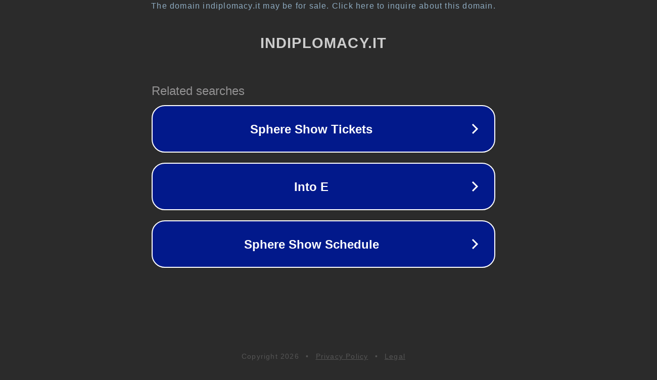

--- FILE ---
content_type: text/html; charset=utf-8
request_url: https://indiplomacy.it/en/tag/colonialism/
body_size: 1070
content:
<!doctype html>
<html data-adblockkey="MFwwDQYJKoZIhvcNAQEBBQADSwAwSAJBANDrp2lz7AOmADaN8tA50LsWcjLFyQFcb/P2Txc58oYOeILb3vBw7J6f4pamkAQVSQuqYsKx3YzdUHCvbVZvFUsCAwEAAQ==_cvVu0rXUiuu2NdfRDRpjl289J0JyYzV/N+Q5FDBKMMVZqhHrWqUDhtdEUnmzZWsDjq2ecW1h0uFP+PmCA9hT+A==" lang="en" style="background: #2B2B2B;">
<head>
    <meta charset="utf-8">
    <meta name="viewport" content="width=device-width, initial-scale=1">
    <link rel="icon" href="[data-uri]">
    <link rel="preconnect" href="https://www.google.com" crossorigin>
</head>
<body>
<div id="target" style="opacity: 0"></div>
<script>window.park = "[base64]";</script>
<script src="/bGxTjZKhd.js"></script>
</body>
</html>
